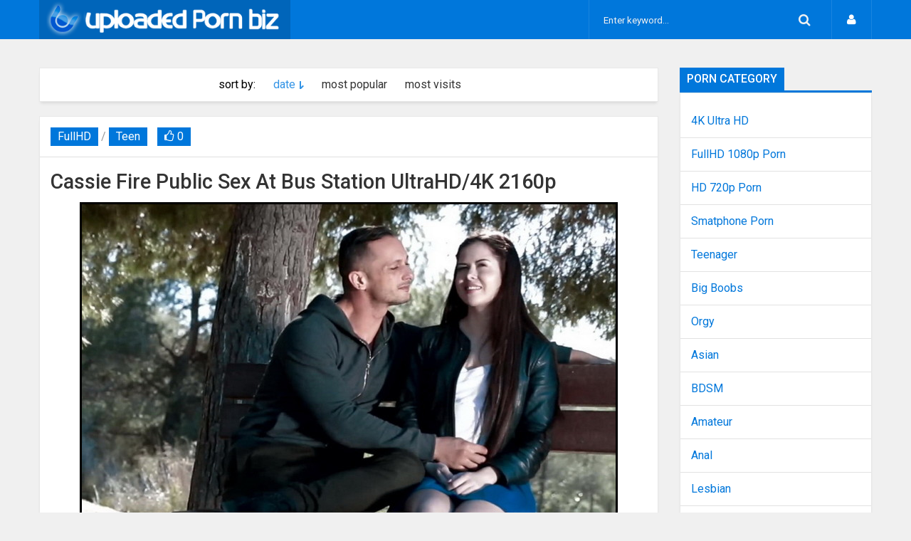

--- FILE ---
content_type: text/html; charset=utf-8
request_url: https://uploadedporn.biz/tags/PublicFuck/
body_size: 6995
content:
<!DOCTYPE  html>
<html lang="ru" class="no-js">
<head>
  <meta http-equiv="Content-Type" content="text/html; charset=utf-8" />
<title>PublicFuck &raquo; Download HD Uploaded Porn Video</title>
<meta name="description" content="Download Uploaded Porn Links Full HD Fast" />
<meta name="keywords" content="Upload, Uploaded, Download, Porn, XXX, Sex, HD, FullHD, Links" />
<meta name="generator" content="DataLife Engine (http://dle-news.ru)" />
<link rel="search" type="application/opensearchdescription+xml" href="https://uploadedporn.biz/engine/opensearch.php" title="Download HD Uploaded Porn Video" />
<link rel="alternate" type="application/rss+xml" title="Download HD Uploaded Porn Video" href="https://uploadedporn.biz/rss.xml" />
<script type="text/javascript" src="/engine/classes/min/index.php?charset=utf-8&amp;g=general&amp;18"></script>
 
    <meta name="google-site-verification" content="TE51UrJGdoy8VdAKMnWeNnrWEnGJpITjGfOG5WZbsOU" />
  <link rel="shortcut icon" href="/templates/uploaded/images/favicon.png" />
  <meta name="viewport" content="width=device-width, initial-scale=1.0" />
  <link rel="stylesheet" href="/templates/uploaded/css/grid.css">
  <link rel="stylesheet" href="/templates/uploaded/css/style.css">
  <link rel="stylesheet" href="/templates/uploaded/css/engine.css">
  <link rel="stylesheet" href="/templates/uploaded/stylesheets/style.css">
  <link rel="stylesheet" href="/templates/uploaded/css/responsive.css">
  <link rel="stylesheet" href="/templates/uploaded/css/font-awesome.css">
  <link href="https://fonts.googleapis.com/css?family=Roboto:400,500,700,900&subset=cyrillic-ext,latin-ext" rel='stylesheet' type='text/css'>
  <script src="/templates/uploaded/js/modernizr.js"></script>
  <script src="/templates/uploaded/js/scripts.js"></script>
  <script src="/templates/uploaded/js/libs.js"></script>
</head>
<body>
<script type="text/javascript">
<!--
var dle_root       = '/';
var dle_admin      = '';
var dle_login_hash = '';
var dle_group      = 5;
var dle_skin       = 'uploaded';
var dle_wysiwyg    = '0';
var quick_wysiwyg  = '0';
var dle_act_lang   = ["Да", "Нет", "Ввод", "Отмена", "Сохранить", "Удалить", "Загрузка. Пожалуйста, подождите..."];
var menu_short     = 'Быстрое редактирование';
var menu_full      = 'Полное редактирование';
var menu_profile   = 'Просмотр профиля';
var menu_send      = 'Отправить сообщение';
var menu_uedit     = 'Админцентр';
var dle_info       = 'Информация';
var dle_confirm    = 'Подтверждение';
var dle_prompt     = 'Ввод информации';
var dle_req_field  = 'Заполните все необходимые поля';
var dle_del_agree  = 'Вы действительно хотите удалить? Данное действие невозможно будет отменить';
var dle_spam_agree = 'Вы действительно хотите отметить пользователя как спамера? Это приведёт к удалению всех его комментариев';
var dle_complaint  = 'Укажите текст Вашей жалобы для администрации:';
var dle_big_text   = 'Выделен слишком большой участок текста.';
var dle_orfo_title = 'Укажите комментарий для администрации к найденной ошибке на странице';
var dle_p_send     = 'Отправить';
var dle_p_send_ok  = 'Уведомление успешно отправлено';
var dle_save_ok    = 'Изменения успешно сохранены. Обновить страницу?';
var dle_reply_title= 'Ответ на комментарий';
var dle_tree_comm  = '0';
var dle_del_news   = 'Удалить статью';
var allow_dle_delete_news   = false;

//-->
</script>
<header>
    
  <meta name="referrer" content="unsafe-url">
  <div class="row"><div class="logo2">
    <div class="small-12 large-2 columns">
       <div class="logo"><a href="/"><img src="/templates/uploaded/images/logo.png" alt=""></a></div> 
    </div>
    <div class="small-12 large-10 columns">
      <nav id="nav">
    <div id="mobile-header"><a id="responsive-menu-button" href="#sidr-main" class="fa fa-bars"></a></div>
    <div id="navigation">
      <ul class="one-row-nav">
   
        <li class="fsh">
          <form method="post" action='#' class="formsearch">
              <input type="hidden" name="do" value="search" />
              <input type="hidden" name="subaction" value="search" />
              <input id="story" name="story" type="text" placeholder="Enter keyword..." autocomplete="off">
              <button type="submit" class="btn sb" title="Advanced Search"><i class="fa fa-search"></i></button>
          </form>
        </li>
      </ul>
    </div>
  </nav>
	  <div class="login_main">

	<div class="loginsite">
		<a id="logbtn" href="#"><i class="fa fa-user"></i></a>
		<form method="post" action="">
				<div id="logform" class="radial" style="padding: 20px;">
						<div class="loginuser"><input type="text" name="login_name" id="login_name" placeholder="login" /></div>
						<div class="passworduser"><input type="password" name="login_password" id="login_password" placeholder="password" /></div>
						<a href="https://uploadedporn.biz/index.php?do=lostpassword">Forgot your password?</a>
						<div class="social-login"><div class="sociallogin">
							
							
							
							
						</div></div>
						<div class="fullenter"><button class="fbutton" onclick="submit();" type="submit" title="Enter"><span>Enter</span></button><a href="https://uploadedporn.biz/index.php?do=register" style="float: right;margin-top: 13px;">Registration</a></div>
					<input name="login" type="hidden" id="login" value="submit" />
				</div>
		</form>
	</div>																																																																																																																																		 
</div>
    </div>
  </div></div>
</header>
<div class="row">
  <div class="small-12 columns"><ul class="hotnews"></ul></div>
</div>
<div class="row">
  <div class="small-12 medium-8 large-9 columns"><div class="fullnews">
 <div class="full_story">  
<center>     <form name="news_set_sort" id="news_set_sort" method="post" action="" ><ul class="sort">sort by:<li class="asc"><a href="#" onclick="dle_change_sort('date','asc'); return false;">date</a></li><li><a href="#" onclick="dle_change_sort('rating','desc'); return false;">most popular</a></li><li><a href="#" onclick="dle_change_sort('news_read','desc'); return false;">most visits</a></li><li><a href="#" onclick="dle_change_sort('title','desc'); return false;"></a></li></ul><input type="hidden" name="dlenewssortby" id="dlenewssortby" value="date" />
<input type="hidden" name="dledirection" id="dledirection" value="DESC" />
<input type="hidden" name="set_new_sort" id="set_new_sort" value="dle_sort_tags" />
<input type="hidden" name="set_direction_sort" id="set_direction_sort" value="dle_direction_tags" />
</form></center>
</div>
</div> 
    
    
    
    
    <div id='dle-content'><div class="fullnews">
<div class="info_news">
<span class="category"><a href="https://uploadedporn.biz/fullhd/">FullHD</a> / <a href="https://uploadedporn.biz/teen/">Teen</a></span>
<span class="rates"><div class="ratebox2"><a href="#" onclick="doRate('plus', '22030'); return false;" ><i class="fa fa-thumbs-o-up"></i> </a><span id="ratig-layer-22030" class="ignore-select"><span class="ratingtypeplus ignore-select" >0</span></span></div></span>
</span>
 
</div> 
<a href="https://uploadedporn.biz/fullhd/22030-cassie-fire-public-sex-at-bus-station-ultrahd-4k-2160p.html"><h1>Cassie Fire Public Sex At Bus Station UltraHD/4K 2160p</h1>  
<div class="full_story">  
<img class="shortstory2" src="/uploads/posts/2022-01/1641520232_4031.uploadedporn.biz.jpg" alt="Cassie Fire Public Sex At Bus Station UltraHD/4K 2160p"> 
<p>Download Cassie Fire Public Sex At Bus Station UltraHD/4K 2160p From Uploaded Links  Porn Video Duration: 00:22:42 File Size:  2.40 GB</p>
<p class="itog_block3">
<span>Full News</span> 
</p>
</div>
</a>
</div>
 
 
 <div class="fullnews">
<div class="info_news">
<span class="category"><a href="https://uploadedporn.biz/fullhd/">FullHD</a>  / <a href="https://uploadedporn.biz/amateur/">amateur</a></span>
<span class="rates"><div class="ratebox2"><a href="#" onclick="doRate('plus', '22016'); return false;" ><i class="fa fa-thumbs-o-up"></i> </a><span id="ratig-layer-22016" class="ignore-select"><span class="ratingtypeplus ignore-select" >0</span></span></div></span>
</span>
 
</div> 
<a href="https://uploadedporn.biz/fullhd/22016-horny69rabbits-caught-on-a-public-beach-twice-ultrahd-4k-2160p.html"><h1>Horny69rabbits</h1>  
<div class="full_story">  
<img class="shortstory2" src="/uploads/posts/2022-01/1641346180_4471.uploadedporn.biz.jpg" alt="Horny69rabbits"> 
<p>Download Horny69rabbits</p>
<p class="itog_block3">
<span>Full News</span> 
</p>
</div>
</a>
</div>
 
 
 <div class="fullnews">
<div class="info_news">
<span class="category"><a href="https://uploadedporn.biz/fullhd/">FullHD</a>   / <a href="https://uploadedporn.biz/amateur/">amateur</a></span>
<span class="rates"><div class="ratebox2"><a href="#" onclick="doRate('plus', '21942'); return false;" ><i class="fa fa-thumbs-o-up"></i> </a><span id="ratig-layer-21942" class="ignore-select"><span class="ratingtypeplus ignore-select" >0</span></span></div></span>
</span>
 
</div> 
<a href="https://uploadedporn.biz/fullhd/21942-freya-stein-public-sex-on-the-island-cumming-in-my-panties-fullhd-1080p.html"><h1>Freya Stein Public Sex on the Island Cumming in my Panties FullHD 1080p</h1>  
<div class="full_story">  
<img class="shortstory2" src="/uploads/posts/2021-12/1640916823_6771.uploadedporn.biz.jpg" alt="Freya Stein Public Sex on the Island Cumming in my Panties FullHD 1080p"> 
<p>Download Freya Stein Public Sex on the Island Cumming in my Panties FullHD 1080p From Uploaded Links  Porn Video Duration: 00:17:38 File Size:  1.26 GB</p>
<p class="itog_block3">
<span>Full News</span> 
</p>
</div>
</a>
</div>
 
 
 <div class="fullnews">
<div class="info_news">
<span class="category"><a href="https://uploadedporn.biz/fullhd/">FullHD</a>    / <a href="https://uploadedporn.biz/amateur/">amateur</a>    / <a href="https://uploadedporn.biz/teen/">Teen</a></span>
<span class="rates"><div class="ratebox2"><a href="#" onclick="doRate('plus', '21874'); return false;" ><i class="fa fa-thumbs-o-up"></i> </a><span id="ratig-layer-21874" class="ignore-select"><span class="ratingtypeplus ignore-select" >0</span></span></div></span>
</span>
 
</div> 
<a href="https://uploadedporn.biz/fullhd/21874-arrestme-young-beautiful-girl-fucked-me-at-beach-fullhd-1080p.html"><h1>ArrestMe Young Beautiful Girl Fucked me at Beach FullHD 1080p</h1>  
<div class="full_story">  
<img class="shortstory2" src="/uploads/posts/2021-12/1640565970_6851.uploadedporn.biz.jpg" alt="ArrestMe Young Beautiful Girl Fucked me at Beach FullHD 1080p"> 
<p>Download ArrestMe Young Beautiful Girl Fucked me at Beach FullHD 1080p From Uploaded Links  Porn Video Duration: 00:09:20 File Size:  887 MB</p>
<p class="itog_block3">
<span>Full News</span> 
</p>
</div>
</a>
</div>
 
 
 <div class="fullnews">
<div class="info_news">
<span class="category"><a href="https://uploadedporn.biz/fullhd/">FullHD</a>     / <a href="https://uploadedporn.biz/amateur/">amateur</a></span>
<span class="rates"><div class="ratebox2"><a href="#" onclick="doRate('plus', '21611'); return false;" ><i class="fa fa-thumbs-o-up"></i> </a><span id="ratig-layer-21611" class="ignore-select"><span class="ratingtypeplus ignore-select" >0</span></span></div></span>
</span>
 
</div> 
<a href="https://uploadedporn.biz/fullhd/21611-arrestme-tourist-girl-fuck-with-stranger-in-park-fullhd-1080p.html"><h1>ArrestMe Tourist Girl Fuck With Stranger In Park FullHD 1080p</h1>  
<div class="full_story">  
<img class="shortstory2" src="/uploads/posts/2021-12/1639269820_2901.uploadedporn.biz.jpg" alt="ArrestMe Tourist Girl Fuck With Stranger In Park FullHD 1080p"> 
<p>Download ArrestMe Tourist Girl Fuck With Stranger In Park FullHD 1080p From Uploaded Links  Porn Video Duration: 00:08:29 File Size:  872 MB</p>
<p class="itog_block3">
<span>Full News</span> 
</p>
</div>
</a>
</div>
 
 
 <div class="fullnews">
<div class="info_news">
<span class="category"><a href="https://uploadedporn.biz/fullhd/">FullHD</a>      / <a href="https://uploadedporn.biz/orgy/">Orgy</a>      / <a href="https://uploadedporn.biz/amateur/">amateur</a></span>
<span class="rates"><div class="ratebox2"><a href="#" onclick="doRate('plus', '21609'); return false;" ><i class="fa fa-thumbs-o-up"></i> </a><span id="ratig-layer-21609" class="ignore-select"><span class="ratingtypeplus ignore-select" >0</span></span></div></span>
</span>
 
</div> 
<a href="https://uploadedporn.biz/fullhd/21609-ayanna-kurski-francee-girl-public-fuck-in-the-park-fullhd-1080p.html"><h1>Ayanna Kurski Francee Girl Public Fuck In The Park FullHD 1080p</h1>  
<div class="full_story">  
<img class="shortstory2" src="/uploads/posts/2021-12/1639269681_7441.uploadedporn.biz.jpg" alt="Ayanna Kurski Francee Girl Public Fuck In The Park FullHD 1080p"> 
<p>Download Ayanna Kurski Francee Girl Public Fuck In The Park FullHD 1080p From Uploaded Links  Porn Video Duration: 00:50:08 File Size:  1.26 GB</p>
<p class="itog_block3">
<span>Full News</span> 
</p>
</div>
</a>
</div>
 
 
 <div class="fullnews">
<div class="info_news">
<span class="category"><a href="https://uploadedporn.biz/fullhd/">FullHD</a>       / <a href="https://uploadedporn.biz/amateur/">amateur</a></span>
<span class="rates"><div class="ratebox2"><a href="#" onclick="doRate('plus', '20957'); return false;" ><i class="fa fa-thumbs-o-up"></i> </a><span id="ratig-layer-20957" class="ignore-select"><span class="ratingtypeplus ignore-select" >0</span></span></div></span>
</span>
 
</div> 
<a href="https://uploadedporn.biz/fullhd/20957-carla-brasil-tuesday-cruising-sex-in-car-fullhd-1080p.html"><h1>Carla Brasil Tuesday Cruising Sex In Car FullHD 1080p</h1>  
<div class="full_story">  
<img class="shortstory2" src="/uploads/posts/2021-11/1636418460_9061.uploadedporn.biz.jpg" alt="Carla Brasil Tuesday Cruising Sex In Car FullHD 1080p"> 
<p>Download Carla Brasil Tuesday Cruising Sex In Car FullHD 1080p From Uploaded Links  Porn Video Duration: 00:09:17 File Size:  410 MB</p>
<p class="itog_block3">
<span>Full News</span> 
</p>
</div>
</a>
</div>
 
 
 <div class="fullnews">
<div class="info_news">
<span class="category"><a href="https://uploadedporn.biz/fullhd/">FullHD</a>        / <a href="https://uploadedporn.biz/amateur/">amateur</a></span>
<span class="rates"><div class="ratebox2"><a href="#" onclick="doRate('plus', '19804'); return false;" ><i class="fa fa-thumbs-o-up"></i> </a><span id="ratig-layer-19804" class="ignore-select"><span class="ratingtypeplus ignore-select" >0</span></span></div></span>
</span>
 
</div> 
<a href="https://uploadedporn.biz/fullhd/19804-amateur-public-sex-in-bus-compilation-fullhd-1080p.html"><h1>Amateur Public Sex In Bus Compilation FullHD 1080p</h1>  
<div class="full_story">  
<img class="shortstory2" src="/uploads/posts/2021-09/1631222562_4111.uploadedporn.biz.jpg" alt="Amateur Public Sex In Bus Compilation FullHD 1080p"> 
<p>Download Amateur Public Sex In Bus Compilation FullHD 1080p From Uploaded Links  Porn Video Duration: 00:10:19 File Size:  250 MB</p>
<p class="itog_block3">
<span>Full News</span> 
</p>
</div>
</a>
</div>
 
 
 <div class="fullnews">
<div class="info_news">
<span class="category"><a href="https://uploadedporn.biz/fullhd/">FullHD</a>         / <a href="https://uploadedporn.biz/teen/">Teen</a></span>
<span class="rates"><div class="ratebox2"><a href="#" onclick="doRate('plus', '19560'); return false;" ><i class="fa fa-thumbs-o-up"></i> </a><span id="ratig-layer-19560" class="ignore-select"><span class="ratingtypeplus ignore-select" >0</span></span></div></span>
</span>
 
</div> 
<a href="https://uploadedporn.biz/fullhd/19560-alex-diaz-young-ouple-fuck-on-the-beach-fullhd-1080p.html"><h1>Alex Diaz Young </h1>  
<div class="full_story">  
<img class="shortstory2" src="/uploads/posts/2021-08/1630197311_2121.uploadedporn.biz.jpg" alt="Alex Diaz Young "> 
<p>Download Alex Diaz Young</p>
<p class="itog_block3">
<span>Full News</span> 
</p>
</div>
</a>
</div>
 
 
 <div class="navigation-block">
	<ul class="paginate">
		<li class="prev"><span><div class="next prev">Prev</div></span></li>
		<li class="pages"><span>1</span> <a href="https://uploadedporn.biz/tags/PublicFuck/page/2/">2</a> <a href="https://uploadedporn.biz/tags/PublicFuck/page/3/">3</a> <a href="https://uploadedporn.biz/tags/PublicFuck/page/4/">4</a> <a href="https://uploadedporn.biz/tags/PublicFuck/page/5/">5</a> <a href="https://uploadedporn.biz/tags/PublicFuck/page/6/">6</a> <a href="https://uploadedporn.biz/tags/PublicFuck/page/7/">7</a> <a href="https://uploadedporn.biz/tags/PublicFuck/page/8/">8</a> <a href="https://uploadedporn.biz/tags/PublicFuck/page/9/">9</a> <a href="https://uploadedporn.biz/tags/PublicFuck/page/10/">10</a> <span class="nav_ext">...</span> <a href="https://uploadedporn.biz/tags/PublicFuck/page/27/">27</a></li>																																																																																																																		
		<li class="next"><a href="https://uploadedporn.biz/tags/PublicFuck/page/2/"><div class="next">Next</div></a></li>
	</ul>
</div></div>
    
  </div>



  <div class="small-12 medium-4 large-3 columns rightblock">
<div class="titleblock tbn"><span>Porn category</span></div>
    <div class="shd">
<br>
        

        
        <div class="main_news all">
<a href="/4kultrahd/">4K Ultra HD</a>
   </div>
        
<div class="main_news all">
<a href="/fullhd/">FullHD 1080p Porn</a>
</div>
        <div class="main_news all">
<a href="/hd/">HD 720p Porn</a>
</div>
        <div class="main_news all">
<a href="/sd/">Smatphone Porn</a>
</div>
        
<div class="main_news all">
<a href="/teen/">Teenager</a>
</div>
<div class="main_news all">
 <a href="/big_boobs/">Big Boobs</a>
</div>
<div class="main_news all">
  <a href="/orgy/">Orgy</a>
</div>

<div class="main_news all">
   <a href="/asian/">Asian</a>
</div>
<div class="main_news all">
 <a href="/bdsm/">BDSM</a>
</div>
<div class="main_news all">
 <a href="/amateur/">Amateur</a>
</div>
<div class="main_news all">
<a href="/anal/">Anal</a>
</div>
<div class="main_news all">
<a href="/lesbian/">Lesbian</a>   
 
</div>
 <div class="main_news all">
<a href="/vr-porn/">Vr Porn</a>   
</div>       
        
        

    </div>
    <div class="titleblock tbn"><span>Popular Porn Video:</span></div>
    <div class="popular_n">
  <a href="https://uploadedporn.biz/amateur/49261-ariana-marie-new-home-video-fullhd-1080p.html">
    <figure><img src="/uploads/posts/2026-01/1768881648_7141.uploadedporn.biz.jpg" style="height:100%;" alt=""><div class="title">Ariana Marie New Home Video FullHD 1080p</div></figure>
  </a>
</div><div class="popular_n">
  <a href="https://uploadedporn.biz/teen/49431-kuporovaa-krupa-wake-up-her-body-bathed-in-the-morning-sun-is-much-sexier-than-usual-fullhd-1080p.html">
    <figure><img src="/uploads/posts/2026-01/1769655044_381.uploadedporn.biz.jpg" style="height:100%;" alt=""><div class="title">Kuporovaa Krupa Wake Up! Her Body Bathed In The Morning Sun Is Much Sexier Than Usual FullHD 1080p</div></figure>
  </a>
</div><div class="popular_n">
  <a href="https://uploadedporn.biz/anal/49074-selena-stuart-sexy-russian-girl-first-time-try-anal-hd-720p.html">
    <figure><img src="/uploads/posts/2026-01/1767754363_4281.uploadedporn.biz.jpg" style="height:100%;" alt=""><div class="title">Selena Stuart Sexy Russian Girl First Time Try Anal HD 720p</div></figure>
  </a>
</div><div class="popular_n">
  <a href="https://uploadedporn.biz/fullhd/49076-angie-lynx-a-beautiful-young-german-girl-agreed-to-take-part-in-a-modeling-casting-fullhd-1080p.html">
    <figure><img src="/uploads/posts/2026-01/1767754469_1281.uploadedporn.biz.jpg" style="height:100%;" alt=""><div class="title">Angie Lynx A Beautiful Young German Girl Agreed To Take Part In A Modeling Casting FullHD 1080p</div></figure>
  </a>
</div><div class="popular_n">
  <a href="https://uploadedporn.biz/fullhd/49075-dani-day-fucking-the-horny-babysitter-fullhd-1920p.html">
    <figure><img src="/uploads/posts/2026-01/1767754425_3541.uploadedporn.biz.jpg" style="height:100%;" alt=""><div class="title">Dani Day Fucking the Horny Babysitter FullHD 1920p</div></figure>
  </a>
</div><div class="popular_n">
  <a href="https://uploadedporn.biz/teen/49056-selena-stuart-sex-date-with-a-cute-russian-college-girl-fullhd-1080p.html">
    <figure><img src="/uploads/posts/2026-01/1767669083_5571.uploadedporn.biz.jpg" style="height:100%;" alt=""><div class="title">Selena Stuart Sex Date With A Cute Russian College Girl FullHD 1080p</div></figure>
  </a>
</div><div class="popular_n">
  <a href="https://uploadedporn.biz/teen/49111-sara-luvv-us-immigration-police-fuck-a-young-immigrant-girl-fullhd-1080p.html">
    <figure><img src="/uploads/posts/2026-01/1768097067_8701.uploadedporn.biz.jpg" style="height:100%;" alt=""><div class="title">Sara Luvv US Immigration Police Fuck A Young Immigrant Girl FullHD 1080p</div></figure>
  </a>
</div><div class="popular_n">
  <a href="https://uploadedporn.biz/teen/49336-kisselka-a-wet-masseuse-skillfully-works-with-her-mouth-and-hands-and-gives-a-vip-guest-pussy-fucking-fullhd-1080p.html">
    <figure><img src="/uploads/posts/2026-01/1769141639_7241.uploadedporn.biz.jpg" style="height:100%;" alt=""><div class="title">Kisselka A Wet Masseuse Skillfully Works With Her Mouth And Hands And Gives a VIP Guest Pussy Fucking FullHD 1080p</div></figure>
  </a>
</div><div class="popular_n">
  <a href="https://uploadedporn.biz/asian/49267-peawan-beauty-thai-slut-in-luxurious-dress-fuck-in-thailand-hotel-fullhd-1080p.html">
    <figure><img src="/uploads/posts/2026-01/1768881880_2521.uploadedporn.biz.jpg" style="height:100%;" alt=""><div class="title">Peawan Beauty Thai Slut In Luxurious Dress Fuck In Thailand Hotel FullHD 1080p</div></figure>
  </a>
</div><div class="popular_n">
  <a href="https://uploadedporn.biz/orgy/49048-rikako-katayama-eve-sweet-shares-a-cock-with-sexy-assistant-hd-720p.html">
    <figure><img src="/uploads/posts/2026-01/1767668771_3211.uploadedporn.biz.jpg" style="height:100%;" alt=""><div class="title">Rikako Katayama, Eve Sweet Shares A Cock With Sexy Assistant HD 720p</div></figure>
  </a>
</div><div class="popular_n">
  <a href="https://uploadedporn.biz/teen/49094-sara-luvv-office-fucking-on-my-first-job-fullhd-1080p.html">
    <figure><img src="/uploads/posts/2026-01/1767918317_7881.uploadedporn.biz.jpg" style="height:100%;" alt=""><div class="title">Sara Luvv Office Fucking On My First Job FullHD 1080p</div></figure>
  </a>
</div><div class="popular_n">
  <a href="https://uploadedporn.biz/fullhd/49096-angie-lynx-an-exemplary-housewife-in-the-morning-and-depraved-at-night-fullhd-1080p.html">
    <figure><img src="/uploads/posts/2026-01/1767918406_9111.uploadedporn.biz.jpg" style="height:100%;" alt=""><div class="title">Angie Lynx An Exemplary Housewife In The Morning And Depraved At Night FullHD 1080p</div></figure>
  </a>
</div><div class="popular_n">
  <a href="https://uploadedporn.biz/asian/49069-rikako-katayama-a-robber-stopped-time-and-fucked-the-house-owner-fullhd-1080p.html">
    <figure><img src="/uploads/posts/2026-01/1767754237_9121.uploadedporn.biz.jpg" style="height:100%;" alt=""><div class="title">Rikako Katayama A Robber Stopped Time And Fucked The House Owner FullHD 1080p</div></figure>
  </a>
</div><div class="popular_n">
  <a href="https://uploadedporn.biz/fullhd/49156-ivana-sugar-sex-in-a-hot-tub-in-the-mountains-fullhd-1080p.html">
    <figure><img src="/uploads/posts/2026-01/1768274379_1111.uploadedporn.biz.jpg" style="height:100%;" alt=""><div class="title">Ivana Sugar Sex In A Hot Tub In The Mountains FullHD 1080p</div></figure>
  </a>
</div><div class="popular_n">
  <a href="https://uploadedporn.biz/teen/49214-maya-lis-hot-yoga-trainer-girl-fuck-in-white-leggings-fullhd-1080p.html">
    <figure><img src="/uploads/posts/2026-01/1768535145_4401.uploadedporn.biz.jpg" style="height:100%;" alt=""><div class="title">Maya Lis Hot Yoga Trainer Girl Fuck In White Leggings FullHD 1080p</div></figure>
  </a>
</div><div class="popular_n">
  <a href="https://uploadedporn.biz/fullhd/49356-anna-ralphs-relaxed-morning-sex-in-bed-with-a-real-model-fullhd-1080p.html">
    <figure><img src="/uploads/posts/2026-01/1769312245_4311.uploadedporn.biz.jpg" style="height:100%;" alt=""><div class="title">Anna Ralphs Relaxed Morning Sex In Bed With A Real Model FullHD 1080p</div></figure>
  </a>
</div><div class="popular_n">
  <a href="https://uploadedporn.biz/fullhd/49095-angie-lynx-sex-on-the-beach-in-spain-with-a-blonde-in-black-leggings-fullhd-1080p.html">
    <figure><img src="/uploads/posts/2026-01/1767918351_4471.uploadedporn.biz.jpg" style="height:100%;" alt=""><div class="title">Angie Lynx Sex On The Beach In Spain With A Blonde In Black Leggings FullHD 1080p</div></figure>
  </a>
</div>
    
    <div class="titleblock tbn"><span>Porno tags:</span></div>
    <div class="shd"><div class="tags">
      <span class="clouds_medium"><a href="https://uploadedporn.biz/tags/Amateurporn/" title="Найдено публикаций: 1015">Amateurporn</a></span> <span class="clouds_xsmall"><a href="https://uploadedporn.biz/tags/AnalAngels/" title="Найдено публикаций: 296">AnalAngels</a></span> <span class="clouds_xsmall"><a href="https://uploadedporn.biz/tags/AnalTeen/" title="Найдено публикаций: 184">AnalTeen</a></span> <span class="clouds_xsmall"><a href="https://uploadedporn.biz/tags/Angel+Desert/" title="Найдено публикаций: 270">Angel Desert</a></span> <span class="clouds_xlarge"><a href="https://uploadedporn.biz/tags/ArtSex/" title="Найдено публикаций: 1410">ArtSex</a></span> <span class="clouds_xsmall"><a href="https://uploadedporn.biz/tags/Asiancandyshop/" title="Найдено публикаций: 153">Asiancandyshop</a></span> <span class="clouds_xsmall"><a href="https://uploadedporn.biz/tags/BeautyAndTheSenior/" title="Найдено публикаций: 146">BeautyAndTheSenior</a></span> <span class="clouds_small"><a href="https://uploadedporn.biz/tags/CuckoldPorn/" title="Найдено публикаций: 604">CuckoldPorn</a></span> <span class="clouds_xsmall"><a href="https://uploadedporn.biz/tags/CzechCasting/" title="Найдено публикаций: 139">CzechCasting</a></span> <span class="clouds_xsmall"><a href="https://uploadedporn.biz/tags/CzechStreets/" title="Найдено публикаций: 139">CzechStreets</a></span> <span class="clouds_xsmall"><a href="https://uploadedporn.biz/tags/Defloration/" title="Найдено публикаций: 173">Defloration</a></span> <span class="clouds_xsmall"><a href="https://uploadedporn.biz/tags/Eva+Elfie/" title="Найдено публикаций: 176">Eva Elfie</a></span> <span class="clouds_xsmall"><a href="https://uploadedporn.biz/tags/FamilyTherapy/" title="Найдено публикаций: 271">FamilyTherapy</a></span> <span class="clouds_xsmall"><a href="https://uploadedporn.biz/tags/Flexible+Girl/" title="Найдено публикаций: 200">Flexible Girl</a></span> <span class="clouds_xsmall"><a href="https://uploadedporn.biz/tags/Gina+Gerson/" title="Найдено публикаций: 197">Gina Gerson</a></span> <span class="clouds_xsmall"><a href="https://uploadedporn.biz/tags/Huge+Cock+Fuck/" title="Найдено публикаций: 187">Huge Cock Fuck</a></span> <span class="clouds_small"><a href="https://uploadedporn.biz/tags/Huge+Cock+Fucked/" title="Найдено публикаций: 754">Huge Cock Fucked</a></span> <span class="clouds_xsmall"><a href="https://uploadedporn.biz/tags/JacquieEtMichelTV/" title="Найдено публикаций: 145">JacquieEtMichelTV</a></span> <span class="clouds_xsmall"><a href="https://uploadedporn.biz/tags/Julie+Jess/" title="Найдено публикаций: 158">Julie Jess</a></span> <span class="clouds_xsmall"><a href="https://uploadedporn.biz/tags/Katty+West/" title="Найдено публикаций: 183">Katty West</a></span> <span class="clouds_xsmall"><a href="https://uploadedporn.biz/tags/LegalPorn/" title="Найдено публикаций: 454">LegalPorn</a></span> <span class="clouds_xsmall"><a href="https://uploadedporn.biz/tags/Little+Caprice/" title="Найдено публикаций: 226">Little Caprice</a></span> <span class="clouds_xsmall"><a href="https://uploadedporn.biz/tags/Mature/" title="Найдено публикаций: 253">Mature</a></span> <span class="clouds_xsmall"><a href="https://uploadedporn.biz/tags/MatureSexTeachers/" title="Найдено публикаций: 181">MatureSexTeachers</a></span> <span class="clouds_xsmall"><a href="https://uploadedporn.biz/tags/Mini+Skirt/" title="Найдено публикаций: 371">Mini Skirt</a></span> <span class="clouds_xsmall"><a href="https://uploadedporn.biz/tags/Monstersofcock/" title="Найдено публикаций: 393">Monstersofcock</a></span> <span class="clouds_xsmall"><a href="https://uploadedporn.biz/tags/MyTeenVideo/" title="Найдено публикаций: 362">MyTeenVideo</a></span> <span class="clouds_small"><a href="https://uploadedporn.biz/tags/PickupGirls/" title="Найдено публикаций: 467">PickupGirls</a></span> <span class="clouds_xsmall"><a href="https://uploadedporn.biz/tags/Pigtails+Teen/" title="Найдено публикаций: 214">Pigtails Teen</a></span> <span class="clouds_xsmall"><a href="https://uploadedporn.biz/tags/Porn+casting/" title="Найдено публикаций: 205">Porn casting</a></span> <span class="clouds_xsmall"><a href="https://uploadedporn.biz/tags/POV/" title="Найдено публикаций: 213">POV</a></span> <span class="clouds_xsmall"><a href="https://uploadedporn.biz/tags/Private/" title="Найдено публикаций: 150">Private</a></span> <span class="clouds_xsmall"><a href="https://uploadedporn.biz/tags/PublicFuck/" title="Найдено публикаций: 236">PublicFuck</a></span> <span class="clouds_xsmall"><a href="https://uploadedporn.biz/tags/Sex+In+Office/" title="Найдено публикаций: 237">Sex In Office</a></span> <span class="clouds_xsmall"><a href="https://uploadedporn.biz/tags/Shy+Girl/" title="Найдено публикаций: 189">Shy Girl</a></span> <span class="clouds_xsmall"><a href="https://uploadedporn.biz/tags/Stacy+Cruz/" title="Найдено публикаций: 175">Stacy Cruz</a></span> <span class="clouds_xsmall"><a href="https://uploadedporn.biz/tags/Sweety+Fox/" title="Найдено публикаций: 154">Sweety Fox</a></span> <span class="clouds_xsmall"><a href="https://uploadedporn.biz/tags/Tina+Kay/" title="Найдено публикаций: 145">Tina Kay</a></span> <span class="clouds_xsmall"><a href="https://uploadedporn.biz/tags/Verlonis+Alina/" title="Найдено публикаций: 145">Verlonis Alina</a></span> <span class="clouds_xsmall"><a href="https://uploadedporn.biz/tags/WowGirls/" title="Найдено публикаций: 406">WowGirls</a></span><div class="tags_more"><a href="https://uploadedporn.biz/tags/">Показать все теги</div> <br>
        </div>
        <br><br>
        
      <strong><a href="https://nitroflareporn.com/" title="Download Nitroflare Porn Video" target="_blank">Nitroflare Porn</a><strong><br> <br> 
      <strong><a href="https://turbobitxxx.com/" title="Download Turbobit Porn Video" target="_blank">Turbobit Porn</a><strong>   <br> <br>
      <strong><a href="https://k2sporn.net/" title="Download k2s Porn Video" target="_blank">K2S Porn</a><strong><br> <br> 
      <strong><a href="https://rgporn.org/" title="Download Rapidgator Porn Video" target="_blank">Rapidgator Porn</a><strong>   
  
          
        
        
    </div>
	 
  </div>
</div>
<footer>
  <div class="row">
    <div class="small-12 medium-6 large-6 columns">
     From 2016 &copy UploadedPorn.biz, Download HD Uploaded Porn Video.
    </div>
    <div class="small-12 medium-6 large-6 columns">
      <ul class="social">
         
      </ul>
    </div>
  </div>
</footer>
<script>
    $('#responsive-menu-button').sidr({
      name: 'sidr-main',
      source: '#navigation'
    });

   $("#mobile-header").click(function () {
     $(this).toggleClass("activebutton");
   });

   $('.responsive').slick({
      dots: true,
      arrows: false,
      autoplay: true,
      autoplaySpeed: 4000,
      asNavFor: '.slider-nav'
    });

   $('.slider-nav').slick({
  slidesToShow: 3,
  slidesToScroll: 1,
  asNavFor: '.responsive',
  dots: false,
  centerMode: true,
  focusOnSelect: true
});
</script>
<script defer src="https://static.cloudflareinsights.com/beacon.min.js/vcd15cbe7772f49c399c6a5babf22c1241717689176015" integrity="sha512-ZpsOmlRQV6y907TI0dKBHq9Md29nnaEIPlkf84rnaERnq6zvWvPUqr2ft8M1aS28oN72PdrCzSjY4U6VaAw1EQ==" data-cf-beacon='{"version":"2024.11.0","token":"b52f3a8a6c7043149d72f1ca0e0ac91f","r":1,"server_timing":{"name":{"cfCacheStatus":true,"cfEdge":true,"cfExtPri":true,"cfL4":true,"cfOrigin":true,"cfSpeedBrain":true},"location_startswith":null}}' crossorigin="anonymous"></script>
</body>
</html>
<!-- DataLife Engine Copyright SoftNews Media Group (http://dle-news.ru) -->


--- FILE ---
content_type: text/css
request_url: https://uploadedporn.biz/templates/uploaded/stylesheets/style.css
body_size: 5618
content:
/* line 5, ../sass/style.sass */
a {
  color: #0077db;
}

/* line 8, ../sass/style.sass */
* {
  font-family: "Roboto", sans-serif;
  font-weight: inherit;
}

/* line 12, ../sass/style.sass */
.transition, .paginate a, .slick-prev, .slick-next, .sliders .title, .menu_news figure:before, .main_news:hover .title, .main_news:first-child img:before, .main_news:first-child figure:before, .shortstory:hover .title, .shortstory:hover figure:before, .news:hover .title, .news:hover figure:before, .rightblock .all:hover, .tags a:hover {
  -webkit-transition: all 0.3s ease;
  -moz-transition: all 0.3s ease;
  -o-transition: all 0.3s ease;
  -ms-transition: all 0.3s ease;
  transition: all 0.3s ease;
}

/* line 20, ../sass/style.sass */
.after:after, .navigation-block:after, .maincontainer:after, header:after, .hotnews a:after, .main_block:after, .main_news:after, .shortstory:after, .shortstory a:after, .fullnews:after, .related_news:after {
  content: "";
  display: table;
  clear: both;
}

/* dle */
/* line 33, ../sass/style.sass */
#navigation ul li:hover a {
  background: #0077db;
}

/* line 35, ../sass/style.sass */
.slick-dots li.slick-active button:before {
  background: #0077db;
}

/* line 37, ../sass/style.sass */
.slick-dots li button:before {
  background: #333333;
}

/* line 39, ../sass/style.sass */
#navigation ul a, #navigation ul ul, #navigation ul {
  -webkit-transition: 0.5s;
  -moz-transition: 0.5s;
  -o-transition: 0.5s;
  -ms-transition: 0.5s;
  transition: 0.5s;
}

/* line 41, ../sass/style.sass */
.buttonpm a {
  background: #0077db;
  color: white;
  padding: 10px;
  margin-bottom: 15px;
  display: block;
  float: left;
  margin-right: 10px;
}

/* line 50, ../sass/style.sass */
.buttonpm:after {
  content: "";
  display: table;
  clear: both;
}

/* line 54, ../sass/style.sass */
.headingpm {
  float: left;
  display: block;
}

/* line 57, ../sass/style.sass */
.basecont, .heading {
  margin-bottom: 10px;
  line-height: 1.2rem;
  color: #7b7b7b;
}

/* line 62, ../sass/style.sass */
.ui-widget-header {
  background: none;
  color: #111111;
  padding: 15px 20px 15px 30px;
  border-bottom: 1px solid #dedede;
}
/* line 67, ../sass/style.sass */
.ui-widget-header a {
  color: #111111;
}

/* line 69, ../sass/style.sass */
.ui-dialog {
  border-radius: 6px;
  -webkit-box-shadow: 0 3px 7px rgba(0, 0, 0, 0.3);
  -moz-box-shadow: 0 3px 7px rgba(0, 0, 0, 0.3);
  box-shadow: 0 3px 7px rgba(0, 0, 0, 0.3);
  padding-bottom: 0;
}

/* line 75, ../sass/style.sass */
.ui-dialog .ui-dialog-content {
  margin-bottom: 0;
}

/* line 77, ../sass/style.sass */
.fbutton {
  background: #0077db;
  border: none;
  box-shadow: inset 0 2px 3px rgba(0, 0, 0, 0.2);
  border-radius: 4px;
  color: white;
  padding: 8px 10px;
  cursor: pointer;
}
/* line 85, ../sass/style.sass */
.fbutton:hover {
  background: #220a06;
}

/* line 87, ../sass/style.sass */
#login_name, #login_password {
  padding: 0 10px 0 46px;
  border: 1px solid #e2e2e2;
  margin-bottom: 20px;
  background: #f8f8f8;
  z-index: 1;
  height: 40px;
  color: #83868a;
}

/* line 95, ../sass/style.sass */
.tt {
  padding: 4px 15px;
  border: 1px solid gray;
  color: gray;
  border-radius: 2px;
  display: inline-block;
  margin-top: 7px;
  margin-left: 10px;
}

/* line 103, ../sass/style.sass */
.login {
  float: left;
}

/* line 105, ../sass/style.sass */
.f_input {
  margin: 10px 0;
}

/* line 107, ../sass/style.sass */
.berrors {
  background: #0077db;
  color: white;
  padding: 12px;
  clear: both;
}

/* line 113, ../sass/style.sass */
.speedbar {
  font-weight: 700;
}
/* line 115, ../sass/style.sass */
.speedbar .titleblock {
  border-bottom: none;
}

/* dle */
/* навигация */
/* line 120, ../sass/style.sass */
.navigation-block {
  position: relative;
  overflow: hidden;
}

/* line 124, ../sass/style.sass */
.paginate {
  margin: 0;
  clear: both;
  display: inline-block;
  *display: inline;
  *zoom: 1;
  vertical-align: top;
}

/* line 133, ../sass/style.sass */
.paginate li {
  float: left;
}

/* line 135, ../sass/style.sass */
.paginate li a, .paginate li span {
  background-color: #999999;
  padding: 10px 14px;
  color: #f1f1f1;
  display: block;
  float: left;
  margin-right: 2px;
  margin-bottom: 5px;
}

/* line 145, ../sass/style.sass */
.paginate li a:hover {
  background: #0077db;
}

/* line 147, ../sass/style.sass */
.paginate .pages span {
  padding: 10px 14px;
  background: #0077db;
  color: white;
}

/* line 152, ../sass/style.sass */
.paginate .prev, .paginate .next {
  position: relative;
  display: inline-block;
}
/* line 156, ../sass/style.sass */
.paginate .prev a, .paginate .next a {
  color: white;
  width: 125px;
  line-height: 20px;
  text-align: center;
  background-color: #999999;
  padding: 8px 14px;
  display: block;
  float: left;
  z-index: -1;
}
/* line 168, ../sass/style.sass */
.paginate .prev a:hover:before, .paginate .next a:hover:before {
  background: #0077db;
  border: 2px solid #343434;
}
/* line 171, ../sass/style.sass */
.paginate .prev a:hover .next, .paginate .next a:hover .next {
  color: white;
}
/* line 173, ../sass/style.sass */
.paginate .prev a:hover, .paginate .next a:hover {
  color: white;
}

/* line 177, ../sass/style.sass */
.paginate .prev span, .paginate .next span {
  display: none;
}
/* line 185, ../sass/style.sass */
.paginate .next a:hover, .paginate .prev a:hover {
  background: #0077db;
}

/* навигация */
/* комментарии */
/* line 189, ../sass/style.sass */
.commentary-block {
  border-top: 10px solid #0077db;
  margin: 0 -20px;
  text-align: center;
  color: white;
  text-transform: uppercase;
  text-align: center;
  padding: 15px 0;
  border-bottom: 1px solid #444444;
  font-family: "Roboto", sans-serif;
  font-weight: 700;
  color: #7b7b7b;
  margin-bottom: 30px;
  background: #242424;
}
/* line 203, ../sass/style.sass */
.commentary-block:after {
  content: "";
  width: 0;
  height: 0;
  border-left: 20px solid transparent;
  border-right: 20px solid transparent;
  border-top: 20px solid #444444;
  position: absolute;
  top: 57px;
  left: 48%;
}

/* line 215, ../sass/style.sass */
#dle-captcha a {
  color: #0077db;
  font-size: 0.8rem;
  margin-bottom: 20px;
  display: block;
  padding-top: 10px;
}

/* line 221, ../sass/style.sass */
.block-comment-user .ed a, .buttoncomment {
  border: 1px solid #e2e2e2;
  color: #7b7b7b;
  background: none;
}
/* line 225, ../sass/style.sass */
.block-comment-user .ed a:hover, .buttoncomment:hover {
  background: #0077db;
  color: white;
}

/* line 229, ../sass/style.sass */
.block-comment-user, #options {
  background: none;
  border-bottom: 2px solid #e2e2e2;
  color: #7b7b7b;
}

/* line 234, ../sass/style.sass */
.color-comment a {
  color: #0077db;
  margin-bottom: 7px;
  font-family: "Roboto", sans-serif;
}

/* line 240, ../sass/style.sass */
.popups li {
  padding: 5px 0;
}

/* line 243, ../sass/style.sass */
.block-comment-user {
  position: relative;
}

/* line 247, ../sass/style.sass */
.edit a {
  padding: 0 10px !important;
  border: none !important;
}

/* комментарии */
/*---login--- */
/* line 252, ../sass/style.sass */
.loginbox .loginbtn, .loginbox .loginava {
  position: relative;
}

/* line 255, ../sass/style.sass */
.lbn, #logbtn {
  z-index: 13;
  position: relative;
  padding: 0 21px;
  color: white;
  font-family: "Roboto", sans-serif;
  font-weight: 500;
  border-left: 1px solid rgba(255, 255, 255, 0.1);
  border-right: 1px solid rgba(255, 255, 255, 0.1);
  line-height: 55px;
}

/* line 266, ../sass/style.sass */
.lbn.selected, #logbtn.selected {
  background: #0077db;
  box-shadow: 0 0 10px rgba(0, 0, 0, 0.2) inset;
  color: white;
}

/* line 271, ../sass/style.sass */
.lbn b {
  cursor: pointer;
  background-position: 100% -43px;
}

/* line 275, ../sass/style.sass */
.lbn.selected {
  background-position: 0 -86px;
}

/* line 278, ../sass/style.sass */
.lbn.selected b {
  background-position: 100% -129px;
}

/* line 281, ../sass/style.sass */
#logform {
  border: 1px solid #e2e2e2;
  top: 100%;
  right: 0;
  z-index: 12;
  display: none;
  position: absolute;
  width: 295px;
  background-color: #eaeaea;
  -moz-border-radius-topleft: 0;
  -webkit-border-top-left-radius: 0;
  border-top-left-radius: 0;
  text-align: center;
  -webkit-box-shadow: 0 2px 3px 0 rgba(0, 0, 0, 0.1);
  box-shadow: 0 2px 3px 0 rgba(0, 0, 0, 0.1);
}

/* line 297, ../sass/style.sass */
.loginbox #logform .lfield {
  margin-bottom: 1em;
}

/* line 300, ../sass/style.sass */
.loginbox #logform .lfield label {
  display: block;
  margin-bottom: 0.2em;
}

/* line 304, ../sass/style.sass */
.loginbox #logform .lfield input {
  width: 170px;
  padding: 4px;
  border: 1px solid #c0d4de;
  background: white url("../images/fields.png") repeat-x;
}

/* line 310, ../sass/style.sass */
.loginbox #logform .lfchek input {
  width: 13px;
  border: none;
  background: none;
}

/* line 315, ../sass/style.sass */
.loginbox #logform .lfchek label {
  display: inline;
  margin-bottom: 0.2em;
}

/* line 319, ../sass/style.sass */
.loginbox #logform .lbtn {
  text-align: center;
}

/* line 322, ../sass/style.sass */
.loginbox .lvsep {
  line-height: 24px;
  font-size: 1.15em;
  padding: 19px 0 0 21px;
  margin-right: 20px;
  height: 45px;
  background: url("../images/lvsep.png") no-repeat;
}

/* line 330, ../sass/style.sass */
.loginbox .loginava {
  overflow: hidden;
  margin-right: 7px;
}

/* line 334, ../sass/style.sass */
.loginbox img {
  width: 42px;
  float: left;
  margin-right: 10px;
}

/* line 339, ../sass/style.sass */
.loginbox .loginava b {
  z-index: 13;
  background: url("../images/loginava.png") no-repeat;
  position: absolute;
  left: 0;
  top: 0;
}

/* line 346, ../sass/style.sass */
.loginbox .lvsep .radial {
  margin-right: 5px;
  background-color: #9966cc;
  color: white;
  float: left;
  padding: 0 8px;
}

/* line 353, ../sass/style.sass */
.loginenter li a {
  display: block;
  width: 100%;
  padding: 10px;
  border-bottom: 1px solid #dbe8ed;
  color: #7b7b7b;
  line-height: 1rem;
}
/* line 360, ../sass/style.sass */
.loginenter li a:hover {
  background: #0077db;
  color: white;
}

/* line 364, ../sass/style.sass */
.lexit {
  padding-top: 13px;
  background: url("../images/lexit.png") no-repeat;
}

/* line 368, ../sass/style.sass */
.lexit:hover {
  background-position: 0 -43px;
}

/* line 371, ../sass/style.sass */
.loginsite {
  display: inline-block;
}
/* line 373, ../sass/style.sass */
.loginsite a {
  color: #5b5f68;
  font-family: "Roboto", sans-serif;
  font-weight: 500;
  display: block;
  float: none;
}
/* line 379, ../sass/style.sass */
.loginsite a img {
  width: 58px;
  height: 58px;
  float: left;
  margin-right: 5px;
}
/* line 384, ../sass/style.sass */
.loginsite a:hover {
  color: #0077db;
}

/* line 387, ../sass/style.sass */
.loginuser, .passworduser {
  position: relative;
}
/* line 389, ../sass/style.sass */
.loginuser:before, .passworduser:before {
  content: "\f007";
  font-family: "FontAwesome";
  position: absolute;
  top: 1px;
  left: 1px;
  background: white;
  height: 38px;
  width: 35px;
  border: 0px solid #eaeaea;
  border-right-width: 1px;
  line-height: 38px;
  text-align: center;
  speak: none;
  z-index: 2;
  font-style: normal;
  font-weight: normal;
  font-variant: normal;
  text-transform: none;
  -webkit-font-smoothing: antialiased;
  -moz-osx-font-smoothing: grayscale;
  font-size: 14px;
  color: #83868a;
}

/* line 413, ../sass/style.sass */
.passworduser:before {
  content: "\f084";
}

/* line 415, ../sass/style.sass */
.social-login {
  margin-bottom: 40px;
}
/* line 417, ../sass/style.sass */
.social-login:after {
  content: "";
  clear: both;
  display: table;
}

/* line 421, ../sass/style.sass */
.fullenter {
  margin: -20px;
  padding: 5px 30px;
  border-top: 1px solid #dddddd;
  box-shadow: inset 0 1px 0 white;
  background-color: whitesmoke;
  overflow: hidden;
}
/* line 428, ../sass/style.sass */
.fullenter .fbutton {
  float: left;
}

/* line 431, ../sass/style.sass */
.padding {
  padding: 15px;
}

/* line 433, ../sass/style.sass */
.margin-top {
  margin-top: 15px;
}

/* line 435, ../sass/style.sass */
.inline {
  display: inline-block;
  float: none;
  vertical-align: top;
  margin-right: -4px;
}

/*---логин--- */
/*---слайдер--- */
/* line 443, ../sass/style.sass */
.slider {
  position: relative;
  margin-bottom: 0px;
}

/* line 447, ../sass/style.sass */
.slick-prev, .slick-next {
  background: rgba(0, 0, 0, 0.6);
}

/*---конец слайдер--- */
/*---общее--- */
/* line 453, ../sass/style.sass */
.maincontainer {
  padding: 20px 20px 0 20px;
  background: white;
}

/* line 458, ../sass/style.sass */
.login_main {
  float: right;
  position: relative;
}

/* line 462, ../sass/style.sass */
nav {
  float: left;
}

/* слайдер */
/* line 467, ../sass/style.sass */
.sliders {
  position: relative;
  width: 100%;
  height: 100%;
}
/* line 471, ../sass/style.sass */
.sliders figure {
  position: relative;
}
/* line 473, ../sass/style.sass */
.sliders .title {
  position: absolute;
  bottom: 0;
  padding: 15px 20px;
  color: white;
  z-index: 2;
  font-size: 2rem;
  font-weight: 500;
  width: 100%;
  text-shadow: 0 2px 3px rgba(0, 0, 0, 0.4);
  background: rgba(0, 0, 0, 0.35);
}
/* line 485, ../sass/style.sass */
.sliders .title a {
  color: white;
  font-size: 2rem;
  display: block;
  margin-bottom: 10px;
}
/* line 490, ../sass/style.sass */
.sliders .title a:hover {
  color: #0077db;
}
/* line 493, ../sass/style.sass */
.sliders .title span {
  color: white;
  display: inline-block;
  font-weight: 500;
  text-transform: uppercase;
  font-size: 0.9rem;
  margin-bottom: 15px;
  line-height: 1.2rem;
}

/* line 504, ../sass/style.sass */
.top_slide .columns:first-child {
  padding-right: 2px;
}
/* line 506, ../sass/style.sass */
.top_slide .columns:last-child {
  padding-left: 0px;
}

/* line 510, ../sass/style.sass */
.clear_both:after {
  content: "";
  display: table;
  clear: both;
}

/* line 515, ../sass/style.sass */
.slider-nav {
  position: relative;
  border-top: 1px solid white;
  margin-bottom: 15px;
}
/* line 519, ../sass/style.sass */
.slider-nav .slick-prev, .slider-nav .slick-next {
  top: 0;
  height: 100%;
  opacity: 1;
  margin-top: 0;
  top: 0;
}
/* line 525, ../sass/style.sass */
.slider-nav img {
  max-height: 140px;
}

/* line 528, ../sass/style.sass */
.slick-center {
  position: relative;
}
/* line 530, ../sass/style.sass */
.slick-center:before {
  content: "";
  position: absolute;
  width: 100%;
  height: 100%;
}
/* line 535, ../sass/style.sass */
.slick-center:after {
  content: "";
  display: block;
  width: 0;
  height: 0;
  border-right: 15px solid transparent;
  border-left: 15px solid transparent;
  border-bottom: 15px solid #0077db;
  position: absolute;
  bottom: 100%;
  left: 50%;
  margin-left: -15px;
  z-index: 1;
}

/* конец слайдер */
/* нов шаблон */
/* line 552, ../sass/style.sass */
header {
  background: #0077db;
  height: 55px;
  line-height: 55px;
  margin-bottom: 20px;
}
/* line 558, ../sass/style.sass */
header .logo {
  background: rgba(0, 0, 0, 0.15);
padding: 2px 10px 4px 10px;
margin: 0 -100px;
line-height: 30px;
}

@media screen and (min-width: 1000px) {
  /* line 565, ../sass/style.sass */
  #navigation ul ul {
    width: 100%;
    min-width: 100%;
    background: #1f262e !important;
    padding: 15px 0 15px 0;
    border-bottom: 5px solid #0077db;
  }

  /* line 571, ../sass/style.sass */
  .menu_news {
    width: 25%;
    display: inline-block;
    vertical-align: top;
    float: none;
    margin-right: -4px;
  }
  /* line 579, ../sass/style.sass */
  .menu_news:hover figure:before {
    width: 100%;
  }
  /* line 581, ../sass/style.sass */
  .menu_news:hover .title {
    color: #000 !important;
  }
  /* line 583, ../sass/style.sass */
  .menu_news img, .menu_news figure {
    width: 100%;
    height: 140px;
    margin-bottom: 10px;
    position: relative;
  }
  /* line 588, ../sass/style.sass */
  .menu_news img:before, .menu_news figure:before {
    content: "";
    position: absolute;
    bottom: 0;
    height: 4px;
    width: 10%;
    background: #0077db;
    z-index: 1;
  }
  /* line 596, ../sass/style.sass */
  .menu_news .title {
    line-height: 1.5rem;
  }

  /* line 598, ../sass/style.sass */
  .term {
    padding: 0 !important;
    z-index: 9999 !important;
    text-align: left !important;
    border-bottom: none !important;
    min-width: 1px !important;
  }
  /* line 604, ../sass/style.sass */
  .term:before {
    content: "";
    position: absolute;
    height: 4px;
    width: 100%;
    top: 42px;
    background: #0077db;
    z-index: 0;
  }
  /* line 612, ../sass/style.sass */
  .term a {
    display: inline-block !important;
    vertical-align: top;
    position: relative;
    z-index: 100;
    margin-right: -4px;
  }
}
/* line 624, ../sass/style.sass */
.term a:hover {
  color: #0077db !important;
}

/* line 628, ../sass/style.sass */
.hotnews {
  position: relative;
  margin: 0px -10px 20px -10px;
}
/* line 631, ../sass/style.sass */
.hotnews li {
  position: relative;
  width: 100%;
}
/* line 634, ../sass/style.sass */
.hotnews li img, .hotnews li figure {
  float: left;
  width: 70px;
  height: 62px;
  margin-right: 10px;
  margin-bottom: 0;
}
/* line 640, ../sass/style.sass */
.hotnews a {
  padding: 20px;
  display: block;
  border: 1px solid #e7e7e7;
  box-shadow: 0 4px 4px -2px rgba(0, 0, 0, 0.1);
  background: white;
  margin: 0 10px;
}
/* line 648, ../sass/style.sass */
.hotnews .title {
  color: #333333;
  font-weight: 500;
}

/* line 652, ../sass/style.sass */
.add {
  text-align: center;
  margin: 0 auto 20px auto;
}

/* line 656, ../sass/style.sass */
.main_block {
  border: 1px solid #e7e7e7;
  box-shadow: 0 4px 4px -2px rgba(0, 0, 0, 0.1);
  background: white;
  margin-bottom: 20px;
}

/* line 663, ../sass/style.sass */
.titleblock {
  color: white;
  background: whitesmoke;
  border: 1px solid #e7e7e7;
  box-shadow: 0 4px 4px -2px rgba(0, 0, 0, 0.1);
  border-bottom: 3px solid #0077db;
  border-left: none;
}
/* line 670, ../sass/style.sass */
.titleblock span {
  background: #0077db;
  padding: 8px 10px;
  display: inline-block;
  font-size: 1.3rem;
  font-weight: 500;
}
/* line 676, ../sass/style.sass */
.titleblock .subcat {
  background: none;
  margin-left: 7px;
  position: relative;
  top: -1px;
  font-weight: 400;
}
/* line 682, ../sass/style.sass */
.titleblock .subcat a {
  color: #333333;
  font-size: 0.9rem;
}
/* line 685, ../sass/style.sass */
.titleblock .subcat a:hover {
  color: #0077db;
}

/* line 688, ../sass/style.sass */
.main_news {
  position: relative;
  overflow: hidden;
  padding: 15px;
  border-bottom: 1px solid #e2e2e2;
}
/* line 695, ../sass/style.sass */
.main_news:hover .title {
  color: #0077db;
}
/* line 699, ../sass/style.sass */
.main_news:hover figure:before {
  width: 100% !important;
}
/* line 701, ../sass/style.sass */
.main_news:last-child {
  border-bottom: none;
}
/* line 703, ../sass/style.sass */
.main_news:first-child {
  width: 45%;
  float: left;
  border-right: 1px solid #e2e2e2;
  border-bottom: none;
}
/* line 708, ../sass/style.sass */
.main_news:first-child img, .main_news:first-child figure {
  float: none;
  width: 100%;
  height: 300px;
  margin-bottom: 10px;
}
/* line 713, ../sass/style.sass */
.main_news:first-child img:before, .main_news:first-child figure:before {
  content: "";
  height: 4px;
  width: 10%;
  position: absolute;
  bottom: 0;
  background: #0077db;
  z-index: 1;
}
/* line 722, ../sass/style.sass */
.main_news:first-child .title {
  font-size: 1.4rem;
}
/* line 724, ../sass/style.sass */
.main_news:first-child .overlay {
  position: absolute;
  bottom: 0;
  width: 100%;
  height: 100%;
  display: block;
}
/* line 730, ../sass/style.sass */
.main_news:first-child .overlay:before {
  content: "";
  position: absolute;
  left: 0;
  top: 0;
  height: 100%;
  width: 100%;
  background: rgba(0, 119, 219, 0.15) !important;
}
/* line 738, ../sass/style.sass */
.main_news:first-child .comment, .main_news:first-child .ratebox2, .main_news:first-child .category a {
  display: block;
  position: absolute;
  bottom: 0;
  padding: 13px 10px;
  color: white;
  text-shadow: 1px 1px 5px black;
  font-weight: 700;
  font-size: 1rem;
  right: 0;
}
/* line 748, ../sass/style.sass */
.main_news:first-child .category a {
  left: 0;
}
/* line 750, ../sass/style.sass */
.main_news:first-child .comment {
  right: 40px;
}
/* line 752, ../sass/style.sass */
.main_news:first-child .ratebox2 a {
  color: white;
}
/* line 755, ../sass/style.sass */
.main_news img, .main_news figure {
  float: left;
  width: 70px;
  height: 62px;
  margin-right: 10px;
  margin-bottom: 0;
  position: relative;
}
/* line 762, ../sass/style.sass */
.main_news .title {
  color: #333333;
  overflow: hidden;
}
/* line 765, ../sass/style.sass */
.main_news .date {
  color: black;
  font-size: 0.88rem;
  margin-bottom: 10px;
}
/* line 769, ../sass/style.sass */
.main_news .overlay {
  display: none;
}

/* line 773, ../sass/style.sass */
.all a {
  float: right;
  color: #90a0b9;
}
/* line 776, ../sass/style.sass */
.all a:hover {
  color: #0077db;
}

/* line 779, ../sass/style.sass */
.red {
  border-bottom: 3px solid #cc0033;
}
/* line 781, ../sass/style.sass */
.red span {
  background: #cc0033;
}

/* line 784, ../sass/style.sass */
.shortstory {
  position: relative;
  background: white;
  padding: 15px;
  border: 1px solid #e7e7e7;
  box-shadow: 0 4px 4px -2px rgba(0, 0, 0, 0.1);
  margin-bottom: 20px;
}
/* line 793, ../sass/style.sass */
.shortstory:hover .title {
  color: #0077db;
}
/* line 797, ../sass/style.sass */
.shortstory:hover figure:before {
  width: 100%;
}
/* line 802, ../sass/style.sass */
.shortstory .title {
  font-size: 1.4rem;
}
/* line 804, ../sass/style.sass */
.shortstory img, .shortstory figure {
  float: left;
  width: 100%;
  height: 240px;
  position: relative;
  margin-right: 15px;
}
/* line 810, ../sass/style.sass */
.shortstory img:before, .shortstory figure:before {
  content: "";
  height: 4px;
  width: 10%;
  position: absolute;
  bottom: 0;
  background: #0077db;
  z-index: 1;
}
/* line 818, ../sass/style.sass */
.shortstory .overlay {
  position: absolute;
  bottom: 0;
  width: 100%;
  height: 100%;
  display: block;
}
/* line 824, ../sass/style.sass */
.shortstory .overlay .comment, .shortstory .overlay .ratebox2, .shortstory .overlay .category a {
  display: block;
  position: absolute;
  bottom: 0;
  padding: 13px 10px;
  color: white;
  text-shadow: 1px 1px 5px black;
  font-weight: 700;
  font-size: 1rem;
  right: 0;
}
/* line 834, ../sass/style.sass */
.shortstory .overlay .category a {
  left: 0;
}
/* line 836, ../sass/style.sass */
.shortstory .overlay .comment {
  right: 40px;
}
/* line 838, ../sass/style.sass */
.shortstory .overlay .ratebox2 a {
  color: white;
  display: inline-block;
  margin-right: 3px;
}
/* line 842, ../sass/style.sass */
.shortstory .title {
  font-weight: 500;
  font-size: 1.3rem;
  color: #333333;
  margin-bottom: 20px;
  line-height: 1.6rem;
}
/* line 848, ../sass/style.sass */
.shortstory .date {
  color: white;
  display: inline-block;
  padding: 7px;
  background: rgba(0, 119, 219, 0.7);
  font-size: 0.85rem;
}
/* line 854, ../sass/style.sass */
.shortstory .margin {
  float: left;
  width: 50%;
  margin: -15px 15px -15px -15px;
}
/* line 858, ../sass/style.sass */
.shortstory .short {
  color: #222222;
  font-size: 0.95rem;
  line-height: 1.25rem;
}

/* line 863, ../sass/style.sass */
footer {
  background: #0077db;
  padding: 20px 0;
  color: white;
  margin-top: 15px;
}
/* line 868, ../sass/style.sass */
footer .social {
  float: right;
}
/* line 870, ../sass/style.sass */
footer .social li {
  float: left;
}
/* line 872, ../sass/style.sass */
footer .social a {
  padding: 0 10px;
  opacity: 0.6;
}
/* line 875, ../sass/style.sass */
footer .social a:hover {
  opacity: 1;
}
/* line 877, ../sass/style.sass */
footer .social a .fa {
  color: white;
  font-size: 1.2rem;
}

/* line 881, ../sass/style.sass */
.popular_n {
  position: relative;
}
/* line 884, ../sass/style.sass */
.popular_n:hover .title {
  color: #0077db;
}
/* line 887, ../sass/style.sass */
.popular_n:hover figure:before {
  opacity: 0.7;
}
/* line 889, ../sass/style.sass */
.popular_n figure {
  position: relative;
  margin-bottom: 10px;
}
/* line 892, ../sass/style.sass */
.popular_n figure:before {
  content: "";
  width: 100%;
  height: 100%;
  position: absolute;
  left: 0;
  top: 0;
  background: -moz-linear-gradient(top, rgba(0, 0, 0, 0.1) 0%, rgba(0, 0, 0, 0.4) 65%, rgba(0, 0, 0, 0.8) 100%);
  background: -webkit-gradient(linear, left top, left bottom, color-stop(0%, rgba(0, 0, 0, 0.1)), color-stop(65%, rgba(0, 0, 0, 0.4)), color-stop(100%, rgba(0, 0, 0, 0.8)));
  background: -webkit-linear-gradient(top, rgba(0, 0, 0, 0.1) 0%, rgba(0, 0, 0, 0.4) 65%, rgba(0, 0, 0, 0.8) 100%);
  background: -o-linear-gradient(top, rgba(0, 0, 0, 0.1) 0%, rgba(0, 0, 0, 0.4) 65%, rgba(0, 0, 0, 0.8) 100%);
  background: -ms-linear-gradient(top, rgba(0, 0, 0, 0.1) 0%, rgba(0, 0, 0, 0.4) 65%, rgba(0, 0, 0, 0.8) 100%);
  background: linear-gradient(to bottom, rgba(0, 0, 0, 0.1) 0%, rgba(0, 0, 0, 0.4) 65%, rgba(0, 0, 0, 0.8) 100%);
}
/* line 905, ../sass/style.sass */
.popular_n .title {
  color: white;
  position: absolute;
  bottom: 0;
  padding: 0 20px 20px 20px;
  line-height: 1.2rem;
}
/* line 911, ../sass/style.sass */
.popular_n img {
  width: 100%;
  height: 200px;
}

/* line 915, ../sass/style.sass */
.tbn {
  box-shadow: none;
  background: none;
  border: none;
  border-bottom: 3px solid #0077db;
}
/* line 920, ../sass/style.sass */
.tbn span {
  font-size: 1rem;
  text-transform: uppercase;
}

/* line 924, ../sass/style.sass */
.boardright {
  border: 4px solid #cccccc;
  color: #cccccc;
  font-size: 1.7rem;
  height: 400px;
  width: 240px;
  margin: 15px auto;
  line-height: 400px;
  text-align: center;
}

/* line 933, ../sass/style.sass */
#vk_groups, #vk_groups iframe {
  width: 100% !important;
  height: 300px !important;
}

/* line 936, ../sass/style.sass */
.shd {
  border: 1px solid #e7e7e7;
  box-shadow: 0 4px 4px -2px rgba(0, 0, 0, 0.1);
  background-color: white;
  margin-bottom: 20px;
}

/* line 942, ../sass/style.sass */
.news {
  border-bottom: 1px solid #e7e7e7;
  padding: 15px;
}
/* line 945, ../sass/style.sass */
.news:hover {
  background: #f2f2f2;
}
/* line 947, ../sass/style.sass */
.news:hover .title {
  color: #0077db;
}
/* line 951, ../sass/style.sass */
.news:hover figure:before {
  width: 100%;
}
/* line 954, ../sass/style.sass */
.news img {
  height: 170px;
  width: 100%;
}
/* line 957, ../sass/style.sass */
.news figure {
  position: relative;
  margin-bottom: 10px;
}
/* line 960, ../sass/style.sass */
.news figure:before {
  content: "";
  height: 4px;
  width: 10%;
  position: absolute;
  background: #0077db;
  bottom: 0;
}
/* line 967, ../sass/style.sass */
.news .title {
  color: black;
  font-weight: 500;
  font-size: 0.93rem;
  line-height: 1.2rem;
}
/* line 972, ../sass/style.sass */
.news .overlay {
  position: absolute;
  bottom: 0;
  width: 100%;
  height: 100%;
  display: block;
}
/* line 978, ../sass/style.sass */
.news .overlay .comment, .news .overlay .ratebox2, .news .overlay .category {
  display: block;
  position: absolute;
  bottom: 0;
  padding: 13px 10px;
  color: white;
  text-shadow: 1px 1px 5px black;
  font-weight: 700;
  font-size: 1rem;
  right: 0;
}
/* line 988, ../sass/style.sass */
.news .overlay .category {
  left: 0;
}

/* line 991, ../sass/style.sass */
.rightblock .all {
  text-align: center;
}
/* line 993, ../sass/style.sass */
.rightblock .all:hover {
  background: #f2f2f2;
}
/* line 996, ../sass/style.sass */
.rightblock .all:hover a {
  color: #0077db;
}
/* line 998, ../sass/style.sass */
.rightblock .all a {
  color: #0077db;
  float: left;
}

/* line 1002, ../sass/style.sass */
.sliders {
  background-size: cover;
  background-position: 50% 50%;
  height: 340px;
}
/* line 1006, ../sass/style.sass */
.sliders .category a {
  font-size: 1rem !important;
  background-color: #0077db;
  display: inline-block;
  padding: 5px 10px;
  text-shadow: none;
}
/* line 1012, ../sass/style.sass */
.sliders .title a {
  font-size: 1.7rem;
}
/* line 1014, ../sass/style.sass */
.sliders .info {
  display: inline-block;
}
/* line 1016, ../sass/style.sass */
.sliders .info span {
  margin-right: 3px;
}

/* line 1019, ../sass/style.sass */
.slick-dots {
  top: 15px;
  left: 15px;
  text-align: left;
}

/* line 1024, ../sass/style.sass */
.slider-nav .slick-prev, .slider-nav .slick-next {
  top: 0;
  height: 100%;
  opacity: 1;
  margin-top: 0;
  top: 0;
  border-radius: 0;
  width: 5.7%;
  background: rgba(0, 119, 219, 0.6);
}
/* line 1033, ../sass/style.sass */
.slider-nav .slick-next {
  right: 0;
}
/* line 1035, ../sass/style.sass */
.slider-nav .slick-prev {
  left: 0;
}
/* line 1038, ../sass/style.sass */
.slider-nav .slick-center img {
  border: 5px solid #0077db;
}

/* line 1041, ../sass/style.sass */
.fullnews, .related_news {
  position: relative;
  border: 1px solid #e7e7e7;
  box-shadow: 0 4px 4px -2px rgba(0, 0, 0, 0.1);
  background: white;
  padding: 15px;
  margin-bottom: 20px;
}
/* line 1049, ../sass/style.sass */
.fullnews .info_news, .related_news .info_news {
  position: relative;
  border-bottom: 1px solid #e0e0e0;
  padding: 15px;
  margin: -15px -15px 20px -15px;
}
/* line 1054, ../sass/style.sass */
.fullnews .info_news span, .related_news .info_news span {
  margin-right: 10px;
  color: #999999;
  display: inline-block;
}
/* line 1058, ../sass/style.sass */
.fullnews .info_news .category a, .fullnews .info_news .rates, .related_news .info_news .category a, .related_news .info_news .rates {
  font-size: 1rem;
  background-color: #0077db;
  display: inline-block;
  padding: 5px 10px;
  color: white;
}
/* line 1064, ../sass/style.sass */
.fullnews .info_news .ratebox2 a, .fullnews .info_news .ratebox2 span, .related_news .info_news .ratebox2 a, .related_news .info_news .ratebox2 span {
  color: white;
  margin-right: 0;
}
/* line 1067, ../sass/style.sass */
.fullnews h1, .related_news h1 {
  color: #333333;
  font-size: 1.8rem;
  font-weight: 500;
}
/* line 1071, ../sass/style.sass */
.fullnews .full_story, .related_news .full_story {
  position: relative;
}
/* line 1073, ../sass/style.sass */
.fullnews .full_story img, .related_news .full_story img {
  margin: 15px auto;
  display: block;
}
/* line 1076, ../sass/style.sass */
.fullnews .full_story p, .related_news .full_story p {
  line-height: 1.7rem;
  color: #333333;
  font-size: 0.95rem;
}
/* line 1080, ../sass/style.sass */
.fullnews .full_story .itog_block, .related_news .full_story .itog_block {
  margin-top: 15px;
}
/* line 1082, ../sass/style.sass */
.fullnews .full_story .itog_block b, .related_news .full_story .itog_block b {
  font-size: 1.4rem;
}
/* line 1084, ../sass/style.sass */
.fullnews .full_story .itog_block span, .related_news .full_story .itog_block span {
  background: #0077db;
  font-weight: 700;
  font-size: 1.3rem;
  margin-left: 5px;
  color: white;
  padding: 10px;
  display: inline-block;
}

/* line 1092, ../sass/style.sass */
.related_news {
  position: relative;
  padding: 0;
}
/* line 1095, ../sass/style.sass */
.related_news .titleblock {
  margin-bottom: 15px;
}
/* line 1097, ../sass/style.sass */
.related_news .news {
  width: 33.33%;
  display: inline-block;
  vertical-align: top;
  float: none;
  margin-right: -4px;
  border-bottom: none;
}

/* line 1104, ../sass/style.sass */
.comment_b {
  padding: 15px;
}
/* line 1106, ../sass/style.sass */
.comment_b .titleblock {
  margin: -15px -15px 15px -15px;
}

/* line 1109, ../sass/style.sass */
.tags {
  position: relative;
  margin-top: 15px;
}
/* line 1112, ../sass/style.sass */
.tags a {
  font-size: 0.94rem;
  background-color: #0077db;
  display: inline-block;
  padding: 5px 10px;
  color: white;
  margin-right: 5px;
  margin-bottom: 5px;
}
/* line 1120, ../sass/style.sass */
.tags a:hover {
  background: #111111;
}
/* line 1123, ../sass/style.sass */
.tags div {
  font-size: 0;
  display: inline-block;
}




.shortstory4 a {
 
 
 
  color: #0077db;
 
}
 
.shortstory4 a:hover {
 
color: #000;
}






 
.shortstory2   {
border: 3px solid #000;
}
.shortstory2:hover    {
 border: 3px solid #0077db;}

.shortstory3 img {
border: 3px solid #000;
}
 
.info_s a {
    height: 63px;
    padding: 0 10px 0 180px;
    line-height: 63px;
    overflow: hidden;
    color: #fff;
    display: block;
    border-radius: 36px;
    -webkit-box-shadow: inset 0px 1px 1px 0px rgba(227, 233, 235,);
    -moz-box-shadow: inset 0px 1px 1px 0px rgba(227, 233, 235,);
    box-shadow: inset 0px 1px 1px 0px rgba(227, 233, 235,);
    background: #0077db url("../images/info_btn_bg.png") no-repeat left 0;
}
.info_s:hover a {background:#000 url("../images/info_btn_bg.png") no-repeat;}

.info_s2 a {
    height: 63px;
    padding: 0 10px 0 180px;
    line-height: 63px;
    overflow: hidden;
    color: #16627e;
    display: block;
    border-radius: 36px;
    -webkit-box-shadow: inset 0px 1px 1px 0px rgba(227, 233, 235,);
    -moz-box-shadow: inset 0px 1px 1px 0px rgba(227, 233, 235,);
    box-shadow: inset 0px 1px 1px 0px rgba(227, 233, 235,);
    background: #fefefe url("../images/info_btn_bg2.png") no-repeat left 0;
}
.info_s2:hover a {background:#222933 url("../images/info_btn_bg2.png") no-repeat ;

}

.info_s3 a {
    height: 63px;
     font-size: 12px;
    padding: 0 10px 0 180px;
    line-height: 63px;
    overflow: hidden;
    color: #ffffff;
    display: block;
    border-radius: 36px;
 -webkit-box-shadow: inset 0px 1px 1px 0px rgba(227, 233, 235);
    -moz-box-shadow: inset 0px 1px 1px 0px rgba(227, 233, 235);
    box-shadow: inset 0px 1px 1px 0px rgba(227, 233, 235);
    background: #55b346 url("../images/info_btn_bg3.png") no-repeat;}
.info_s3:hover a {background:#526480 url("../images/info_btn_bg3.png") no-repeat;

}
 
 
 
 
/* line 1084, ../sass/style.sass */
.fullnews .full_story .itog_block2 span, .related_news .full_story .itog_block2 span {
  background: #0077db;
  font-weight: 700;
  font-size: 1.0rem;
  margin-left: 5px;
  color: white;
  padding: 10px;
  display: inline-block;
}


.fullnews .full_story .itog_block3 span, .related_news .full_story .itog_block3 span {
  background: #0077db;
  font-weight: 700;
  font-size: 1.1rem;
  margin-left: 5px;
margin: 10px 0px 0px 0px;
  color: white;
  padding: 8px;
  display: inline-block;
}



.licat:hover {background:#51AE3A;}

header .logo2 {
 
  margin: 0px 0px 0px 100px;
 
}